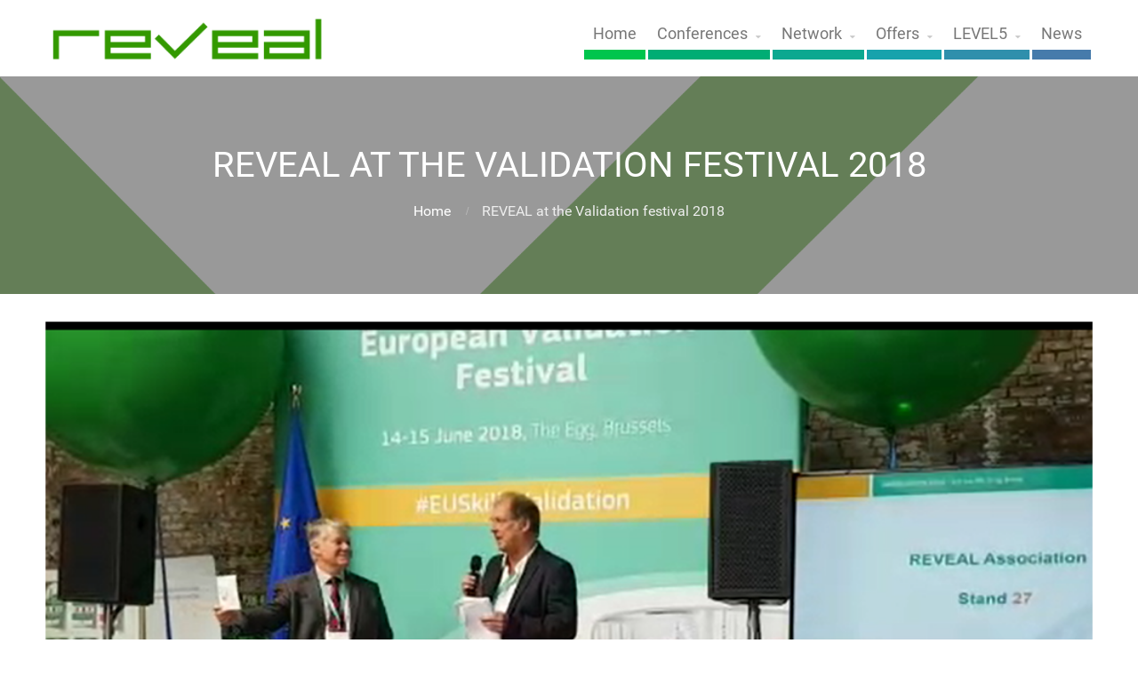

--- FILE ---
content_type: text/html; charset=UTF-8
request_url: https://reveal-eu.org/reveal-at-the-validation-festival-2018/
body_size: 10405
content:
<!DOCTYPE html>
<html lang="en-US">
<head>
	<title>REVEAL at the Validation festival 2018 &#8211; REVEAL</title>
<meta name='robots' content='max-image-preview:large' />
<link rel="alternate" type="application/rss+xml" title="REVEAL &raquo; Feed" href="https://reveal-eu.org/feed/" />
<link rel="alternate" type="application/rss+xml" title="REVEAL &raquo; Comments Feed" href="https://reveal-eu.org/comments/feed/" />
<link rel="alternate" title="oEmbed (JSON)" type="application/json+oembed" href="https://reveal-eu.org/wp-json/oembed/1.0/embed?url=https%3A%2F%2Freveal-eu.org%2Freveal-at-the-validation-festival-2018%2F" />
<link rel="alternate" title="oEmbed (XML)" type="text/xml+oembed" href="https://reveal-eu.org/wp-json/oembed/1.0/embed?url=https%3A%2F%2Freveal-eu.org%2Freveal-at-the-validation-festival-2018%2F&#038;format=xml" />
<style id='wp-img-auto-sizes-contain-inline-css' type='text/css'>
img:is([sizes=auto i],[sizes^="auto," i]){contain-intrinsic-size:3000px 1500px}
/*# sourceURL=wp-img-auto-sizes-contain-inline-css */
</style>
<link rel='stylesheet' id='hfe-widgets-style-css' href='https://reveal-eu.org/wp-content/plugins/header-footer-elementor/inc/widgets-css/frontend.css?ver=2.7.0' type='text/css' media='all' />
<style id='wp-emoji-styles-inline-css' type='text/css'>

	img.wp-smiley, img.emoji {
		display: inline !important;
		border: none !important;
		box-shadow: none !important;
		height: 1em !important;
		width: 1em !important;
		margin: 0 0.07em !important;
		vertical-align: -0.1em !important;
		background: none !important;
		padding: 0 !important;
	}
/*# sourceURL=wp-emoji-styles-inline-css */
</style>
<link rel='stylesheet' id='wp-block-library-css' href='https://reveal-eu.org/wp-includes/css/dist/block-library/style.min.css?ver=6.9' type='text/css' media='all' />
<style id='classic-theme-styles-inline-css' type='text/css'>
/*! This file is auto-generated */
.wp-block-button__link{color:#fff;background-color:#32373c;border-radius:9999px;box-shadow:none;text-decoration:none;padding:calc(.667em + 2px) calc(1.333em + 2px);font-size:1.125em}.wp-block-file__button{background:#32373c;color:#fff;text-decoration:none}
/*# sourceURL=/wp-includes/css/classic-themes.min.css */
</style>
<style id='global-styles-inline-css' type='text/css'>
:root{--wp--preset--aspect-ratio--square: 1;--wp--preset--aspect-ratio--4-3: 4/3;--wp--preset--aspect-ratio--3-4: 3/4;--wp--preset--aspect-ratio--3-2: 3/2;--wp--preset--aspect-ratio--2-3: 2/3;--wp--preset--aspect-ratio--16-9: 16/9;--wp--preset--aspect-ratio--9-16: 9/16;--wp--preset--color--black: #000000;--wp--preset--color--cyan-bluish-gray: #abb8c3;--wp--preset--color--white: #ffffff;--wp--preset--color--pale-pink: #f78da7;--wp--preset--color--vivid-red: #cf2e2e;--wp--preset--color--luminous-vivid-orange: #ff6900;--wp--preset--color--luminous-vivid-amber: #fcb900;--wp--preset--color--light-green-cyan: #7bdcb5;--wp--preset--color--vivid-green-cyan: #00d084;--wp--preset--color--pale-cyan-blue: #8ed1fc;--wp--preset--color--vivid-cyan-blue: #0693e3;--wp--preset--color--vivid-purple: #9b51e0;--wp--preset--gradient--vivid-cyan-blue-to-vivid-purple: linear-gradient(135deg,rgb(6,147,227) 0%,rgb(155,81,224) 100%);--wp--preset--gradient--light-green-cyan-to-vivid-green-cyan: linear-gradient(135deg,rgb(122,220,180) 0%,rgb(0,208,130) 100%);--wp--preset--gradient--luminous-vivid-amber-to-luminous-vivid-orange: linear-gradient(135deg,rgb(252,185,0) 0%,rgb(255,105,0) 100%);--wp--preset--gradient--luminous-vivid-orange-to-vivid-red: linear-gradient(135deg,rgb(255,105,0) 0%,rgb(207,46,46) 100%);--wp--preset--gradient--very-light-gray-to-cyan-bluish-gray: linear-gradient(135deg,rgb(238,238,238) 0%,rgb(169,184,195) 100%);--wp--preset--gradient--cool-to-warm-spectrum: linear-gradient(135deg,rgb(74,234,220) 0%,rgb(151,120,209) 20%,rgb(207,42,186) 40%,rgb(238,44,130) 60%,rgb(251,105,98) 80%,rgb(254,248,76) 100%);--wp--preset--gradient--blush-light-purple: linear-gradient(135deg,rgb(255,206,236) 0%,rgb(152,150,240) 100%);--wp--preset--gradient--blush-bordeaux: linear-gradient(135deg,rgb(254,205,165) 0%,rgb(254,45,45) 50%,rgb(107,0,62) 100%);--wp--preset--gradient--luminous-dusk: linear-gradient(135deg,rgb(255,203,112) 0%,rgb(199,81,192) 50%,rgb(65,88,208) 100%);--wp--preset--gradient--pale-ocean: linear-gradient(135deg,rgb(255,245,203) 0%,rgb(182,227,212) 50%,rgb(51,167,181) 100%);--wp--preset--gradient--electric-grass: linear-gradient(135deg,rgb(202,248,128) 0%,rgb(113,206,126) 100%);--wp--preset--gradient--midnight: linear-gradient(135deg,rgb(2,3,129) 0%,rgb(40,116,252) 100%);--wp--preset--font-size--small: 13px;--wp--preset--font-size--medium: 20px;--wp--preset--font-size--large: 36px;--wp--preset--font-size--x-large: 42px;--wp--preset--spacing--20: 0.44rem;--wp--preset--spacing--30: 0.67rem;--wp--preset--spacing--40: 1rem;--wp--preset--spacing--50: 1.5rem;--wp--preset--spacing--60: 2.25rem;--wp--preset--spacing--70: 3.38rem;--wp--preset--spacing--80: 5.06rem;--wp--preset--shadow--natural: 6px 6px 9px rgba(0, 0, 0, 0.2);--wp--preset--shadow--deep: 12px 12px 50px rgba(0, 0, 0, 0.4);--wp--preset--shadow--sharp: 6px 6px 0px rgba(0, 0, 0, 0.2);--wp--preset--shadow--outlined: 6px 6px 0px -3px rgb(255, 255, 255), 6px 6px rgb(0, 0, 0);--wp--preset--shadow--crisp: 6px 6px 0px rgb(0, 0, 0);}:where(.is-layout-flex){gap: 0.5em;}:where(.is-layout-grid){gap: 0.5em;}body .is-layout-flex{display: flex;}.is-layout-flex{flex-wrap: wrap;align-items: center;}.is-layout-flex > :is(*, div){margin: 0;}body .is-layout-grid{display: grid;}.is-layout-grid > :is(*, div){margin: 0;}:where(.wp-block-columns.is-layout-flex){gap: 2em;}:where(.wp-block-columns.is-layout-grid){gap: 2em;}:where(.wp-block-post-template.is-layout-flex){gap: 1.25em;}:where(.wp-block-post-template.is-layout-grid){gap: 1.25em;}.has-black-color{color: var(--wp--preset--color--black) !important;}.has-cyan-bluish-gray-color{color: var(--wp--preset--color--cyan-bluish-gray) !important;}.has-white-color{color: var(--wp--preset--color--white) !important;}.has-pale-pink-color{color: var(--wp--preset--color--pale-pink) !important;}.has-vivid-red-color{color: var(--wp--preset--color--vivid-red) !important;}.has-luminous-vivid-orange-color{color: var(--wp--preset--color--luminous-vivid-orange) !important;}.has-luminous-vivid-amber-color{color: var(--wp--preset--color--luminous-vivid-amber) !important;}.has-light-green-cyan-color{color: var(--wp--preset--color--light-green-cyan) !important;}.has-vivid-green-cyan-color{color: var(--wp--preset--color--vivid-green-cyan) !important;}.has-pale-cyan-blue-color{color: var(--wp--preset--color--pale-cyan-blue) !important;}.has-vivid-cyan-blue-color{color: var(--wp--preset--color--vivid-cyan-blue) !important;}.has-vivid-purple-color{color: var(--wp--preset--color--vivid-purple) !important;}.has-black-background-color{background-color: var(--wp--preset--color--black) !important;}.has-cyan-bluish-gray-background-color{background-color: var(--wp--preset--color--cyan-bluish-gray) !important;}.has-white-background-color{background-color: var(--wp--preset--color--white) !important;}.has-pale-pink-background-color{background-color: var(--wp--preset--color--pale-pink) !important;}.has-vivid-red-background-color{background-color: var(--wp--preset--color--vivid-red) !important;}.has-luminous-vivid-orange-background-color{background-color: var(--wp--preset--color--luminous-vivid-orange) !important;}.has-luminous-vivid-amber-background-color{background-color: var(--wp--preset--color--luminous-vivid-amber) !important;}.has-light-green-cyan-background-color{background-color: var(--wp--preset--color--light-green-cyan) !important;}.has-vivid-green-cyan-background-color{background-color: var(--wp--preset--color--vivid-green-cyan) !important;}.has-pale-cyan-blue-background-color{background-color: var(--wp--preset--color--pale-cyan-blue) !important;}.has-vivid-cyan-blue-background-color{background-color: var(--wp--preset--color--vivid-cyan-blue) !important;}.has-vivid-purple-background-color{background-color: var(--wp--preset--color--vivid-purple) !important;}.has-black-border-color{border-color: var(--wp--preset--color--black) !important;}.has-cyan-bluish-gray-border-color{border-color: var(--wp--preset--color--cyan-bluish-gray) !important;}.has-white-border-color{border-color: var(--wp--preset--color--white) !important;}.has-pale-pink-border-color{border-color: var(--wp--preset--color--pale-pink) !important;}.has-vivid-red-border-color{border-color: var(--wp--preset--color--vivid-red) !important;}.has-luminous-vivid-orange-border-color{border-color: var(--wp--preset--color--luminous-vivid-orange) !important;}.has-luminous-vivid-amber-border-color{border-color: var(--wp--preset--color--luminous-vivid-amber) !important;}.has-light-green-cyan-border-color{border-color: var(--wp--preset--color--light-green-cyan) !important;}.has-vivid-green-cyan-border-color{border-color: var(--wp--preset--color--vivid-green-cyan) !important;}.has-pale-cyan-blue-border-color{border-color: var(--wp--preset--color--pale-cyan-blue) !important;}.has-vivid-cyan-blue-border-color{border-color: var(--wp--preset--color--vivid-cyan-blue) !important;}.has-vivid-purple-border-color{border-color: var(--wp--preset--color--vivid-purple) !important;}.has-vivid-cyan-blue-to-vivid-purple-gradient-background{background: var(--wp--preset--gradient--vivid-cyan-blue-to-vivid-purple) !important;}.has-light-green-cyan-to-vivid-green-cyan-gradient-background{background: var(--wp--preset--gradient--light-green-cyan-to-vivid-green-cyan) !important;}.has-luminous-vivid-amber-to-luminous-vivid-orange-gradient-background{background: var(--wp--preset--gradient--luminous-vivid-amber-to-luminous-vivid-orange) !important;}.has-luminous-vivid-orange-to-vivid-red-gradient-background{background: var(--wp--preset--gradient--luminous-vivid-orange-to-vivid-red) !important;}.has-very-light-gray-to-cyan-bluish-gray-gradient-background{background: var(--wp--preset--gradient--very-light-gray-to-cyan-bluish-gray) !important;}.has-cool-to-warm-spectrum-gradient-background{background: var(--wp--preset--gradient--cool-to-warm-spectrum) !important;}.has-blush-light-purple-gradient-background{background: var(--wp--preset--gradient--blush-light-purple) !important;}.has-blush-bordeaux-gradient-background{background: var(--wp--preset--gradient--blush-bordeaux) !important;}.has-luminous-dusk-gradient-background{background: var(--wp--preset--gradient--luminous-dusk) !important;}.has-pale-ocean-gradient-background{background: var(--wp--preset--gradient--pale-ocean) !important;}.has-electric-grass-gradient-background{background: var(--wp--preset--gradient--electric-grass) !important;}.has-midnight-gradient-background{background: var(--wp--preset--gradient--midnight) !important;}.has-small-font-size{font-size: var(--wp--preset--font-size--small) !important;}.has-medium-font-size{font-size: var(--wp--preset--font-size--medium) !important;}.has-large-font-size{font-size: var(--wp--preset--font-size--large) !important;}.has-x-large-font-size{font-size: var(--wp--preset--font-size--x-large) !important;}
:where(.wp-block-post-template.is-layout-flex){gap: 1.25em;}:where(.wp-block-post-template.is-layout-grid){gap: 1.25em;}
:where(.wp-block-term-template.is-layout-flex){gap: 1.25em;}:where(.wp-block-term-template.is-layout-grid){gap: 1.25em;}
:where(.wp-block-columns.is-layout-flex){gap: 2em;}:where(.wp-block-columns.is-layout-grid){gap: 2em;}
:root :where(.wp-block-pullquote){font-size: 1.5em;line-height: 1.6;}
/*# sourceURL=global-styles-inline-css */
</style>
<link rel='stylesheet' id='comrad-css' href='https://reveal-eu.org/wp-content/plugins/comrad/public/css/comrad-public.css?ver=1.0.0' type='text/css' media='all' />
<link rel='stylesheet' id='ctwg-shortcodes-css' href='https://reveal-eu.org/wp-content/plugins/cpo-widgets/css/style.css?ver=6.9' type='text/css' media='all' />
<link rel='stylesheet' id='hfe-style-css' href='https://reveal-eu.org/wp-content/plugins/header-footer-elementor/assets/css/header-footer-elementor.css?ver=2.7.0' type='text/css' media='all' />
<link rel='stylesheet' id='elementor-icons-css' href='https://reveal-eu.org/wp-content/plugins/elementor/assets/lib/eicons/css/elementor-icons.min.css?ver=5.44.0' type='text/css' media='all' />
<link rel='stylesheet' id='elementor-frontend-css' href='https://reveal-eu.org/wp-content/plugins/elementor/assets/css/frontend.min.css?ver=3.33.4' type='text/css' media='all' />
<link rel='stylesheet' id='elementor-post-4591-css' href='https://reveal-eu.org/wp-content/uploads/elementor/css/post-4591.css?ver=1765267511' type='text/css' media='all' />
<link rel='stylesheet' id='if-menu-site-css-css' href='https://reveal-eu.org/wp-content/plugins/if-menu/assets/if-menu-site.css?ver=6.9' type='text/css' media='all' />
<link rel='stylesheet' id='parent-style-css' href='https://reveal-eu.org/wp-content/themes/allegiant/style.css?ver=6.9' type='text/css' media='all' />
<link rel='stylesheet' id='child-style-css' href='https://reveal-eu.org/wp-content/themes/allegiant_child/style.css?ver=6.9' type='text/css' media='all' />
<link rel='stylesheet' id='font-style-css' href='https://reveal-eu.org/wp-content/themes/allegiant_child/font-awesome.css?ver=6.9' type='text/css' media='all' />
<link rel='stylesheet' id='cpotheme-base-css' href='https://reveal-eu.org/wp-content/themes/allegiant/core/css/base.css?ver=6.9' type='text/css' media='all' />
<link rel='stylesheet' id='cpotheme-main-css' href='https://reveal-eu.org/wp-content/themes/allegiant_child/style.css?ver=6.9' type='text/css' media='all' />
<link rel='stylesheet' id='hfe-elementor-icons-css' href='https://reveal-eu.org/wp-content/plugins/elementor/assets/lib/eicons/css/elementor-icons.min.css?ver=5.34.0' type='text/css' media='all' />
<link rel='stylesheet' id='hfe-icons-list-css' href='https://reveal-eu.org/wp-content/plugins/elementor/assets/css/widget-icon-list.min.css?ver=3.24.3' type='text/css' media='all' />
<link rel='stylesheet' id='hfe-social-icons-css' href='https://reveal-eu.org/wp-content/plugins/elementor/assets/css/widget-social-icons.min.css?ver=3.24.0' type='text/css' media='all' />
<link rel='stylesheet' id='hfe-social-share-icons-brands-css' href='https://reveal-eu.org/wp-content/plugins/elementor/assets/lib/font-awesome/css/brands.css?ver=5.15.3' type='text/css' media='all' />
<link rel='stylesheet' id='hfe-social-share-icons-fontawesome-css' href='https://reveal-eu.org/wp-content/plugins/elementor/assets/lib/font-awesome/css/fontawesome.css?ver=5.15.3' type='text/css' media='all' />
<link rel='stylesheet' id='hfe-nav-menu-icons-css' href='https://reveal-eu.org/wp-content/plugins/elementor/assets/lib/font-awesome/css/solid.css?ver=5.15.3' type='text/css' media='all' />
<link rel='stylesheet' id='eael-general-css' href='https://reveal-eu.org/wp-content/plugins/essential-addons-for-elementor-lite/assets/front-end/css/view/general.min.css?ver=6.5.3' type='text/css' media='all' />
<script type="text/javascript" src="https://reveal-eu.org/wp-includes/js/jquery/jquery.min.js?ver=3.7.1" id="jquery-core-js"></script>
<script type="text/javascript" src="https://reveal-eu.org/wp-includes/js/jquery/jquery-migrate.min.js?ver=3.4.1" id="jquery-migrate-js"></script>
<script type="text/javascript" id="jquery-js-after">
/* <![CDATA[ */
!function($){"use strict";$(document).ready(function(){$(this).scrollTop()>100&&$(".hfe-scroll-to-top-wrap").removeClass("hfe-scroll-to-top-hide"),$(window).scroll(function(){$(this).scrollTop()<100?$(".hfe-scroll-to-top-wrap").fadeOut(300):$(".hfe-scroll-to-top-wrap").fadeIn(300)}),$(".hfe-scroll-to-top-wrap").on("click",function(){$("html, body").animate({scrollTop:0},300);return!1})})}(jQuery);
!function($){'use strict';$(document).ready(function(){var bar=$('.hfe-reading-progress-bar');if(!bar.length)return;$(window).on('scroll',function(){var s=$(window).scrollTop(),d=$(document).height()-$(window).height(),p=d? s/d*100:0;bar.css('width',p+'%')});});}(jQuery);
//# sourceURL=jquery-js-after
/* ]]> */
</script>
<script type="text/javascript" src="https://reveal-eu.org/wp-content/plugins/comrad/public/js/comrad-public.js?ver=1.0.0" id="comrad-js"></script>
<script type="text/javascript" src="https://reveal-eu.org/wp-content/themes/allegiant/core/scripts/html5-min.js?ver=6.9" id="cpotheme_html5-js"></script>
<link rel="https://api.w.org/" href="https://reveal-eu.org/wp-json/" /><link rel="alternate" title="JSON" type="application/json" href="https://reveal-eu.org/wp-json/wp/v2/posts/3908" /><link rel="EditURI" type="application/rsd+xml" title="RSD" href="https://reveal-eu.org/xmlrpc.php?rsd" />
<meta name="generator" content="WordPress 6.9" />
<link rel="canonical" href="https://reveal-eu.org/reveal-at-the-validation-festival-2018/" />
<link rel='shortlink' href='https://reveal-eu.org/?p=3908' />
<base href="/wp-content/plugins/questform/angular/"><meta name="viewport" content="width=device-width, initial-scale=1.0, maximum-scale=1.0, user-scalable=0"/>
<meta charset="UTF-8"/>
<meta name="generator" content="Elementor 3.33.4; features: additional_custom_breakpoints; settings: css_print_method-external, google_font-enabled, font_display-block">
			<style>
				.e-con.e-parent:nth-of-type(n+4):not(.e-lazyloaded):not(.e-no-lazyload),
				.e-con.e-parent:nth-of-type(n+4):not(.e-lazyloaded):not(.e-no-lazyload) * {
					background-image: none !important;
				}
				@media screen and (max-height: 1024px) {
					.e-con.e-parent:nth-of-type(n+3):not(.e-lazyloaded):not(.e-no-lazyload),
					.e-con.e-parent:nth-of-type(n+3):not(.e-lazyloaded):not(.e-no-lazyload) * {
						background-image: none !important;
					}
				}
				@media screen and (max-height: 640px) {
					.e-con.e-parent:nth-of-type(n+2):not(.e-lazyloaded):not(.e-no-lazyload),
					.e-con.e-parent:nth-of-type(n+2):not(.e-lazyloaded):not(.e-no-lazyload) * {
						background-image: none !important;
					}
				}
			</style>
			<style type="text/css" id="custom-background-css">
body.custom-background { background-image: url("https://reveal-eu.org/wp-content/uploads/2017/11/background_big_check.png"); background-position: center top; background-size: cover; background-repeat: no-repeat; background-attachment: fixed; }
</style>
	<link rel="icon" href="https://reveal-eu.org/wp-content/uploads/2020/11/reveal_ppt3.jpg" sizes="32x32" />
<link rel="icon" href="https://reveal-eu.org/wp-content/uploads/2020/11/reveal_ppt3.jpg" sizes="192x192" />
<link rel="apple-touch-icon" href="https://reveal-eu.org/wp-content/uploads/2020/11/reveal_ppt3.jpg" />
<meta name="msapplication-TileImage" content="https://reveal-eu.org/wp-content/uploads/2020/11/reveal_ppt3.jpg" />
		<style type="text/css" id="wp-custom-css">
			.badges_slider .nivo-directionNav a {
	background-color: rgba(0,0,0,0.5) !important;
border-radius: 500px;
}

.applicationfooter applicationfooter--wrapper .applicationfooter-flex-item {
		flex: 1;
   	min-width: 300px;
	
}		</style>
		</head>

<body class="wp-singular post-template-default single single-post postid-3908 single-format-standard custom-background wp-theme-allegiant wp-child-theme-allegiant_child ehf-template-allegiant ehf-stylesheet-allegiant_child metaslider-plugin  sidebar-none elementor-default elementor-kit-4591">
		<div class="outer" id="top">
				<div class="wrapper">
			<div id="topbar" class="topbar">
				<div class="container">
										<div class="clear"></div>
				</div>
			</div>
			<header id="header" class="header">
				<div class="container">
					<div id="logo" class="logo"><a class="site-logo" href="https://reveal-eu.org"><img src="https://reveal-eu.org/wp-content/uploads/2017/11/reveal_logo_01.png" alt="REVEAL" style="width:320px;"/></a><span class="title site-title hidden"><a href="https://reveal-eu.org">REVEAL</a></span></div><button id="menu-mobile-open" class=" menu-mobile-open menu-mobile-toggle"></button><ul id="menu-main" class="menu-main"><li id="menu-item-3489" class="menu-item menu-item-type-custom menu-item-object-custom menu-item-home menu-item-3489"><a href="http://reveal-eu.org/">Home</a></li>
<li id="menu-item-5450" class="menu-item menu-item-type-custom menu-item-object-custom menu-item-has-children menu-item-5450"><a href="#">Conferences</a>
<ul class="sub-menu">
	<li id="menu-item-6283" class="menu-item menu-item-type-post_type menu-item-object-page menu-item-6283"><a href="https://reveal-eu.org/reveal15-conference/">reveal15 – conference</a></li>
	<li id="menu-item-5704" class="menu-item menu-item-type-post_type menu-item-object-page menu-item-5704"><a href="https://reveal-eu.org/12th-reveal-conference/">12th REVEAL Conference</a></li>
	<li id="menu-item-5457" class="menu-item menu-item-type-post_type menu-item-object-page menu-item-has-children menu-item-5457"><a href="https://reveal-eu.org/11-th-reveal-conference/">11th REVEAL Conference</a>
	<ul class="sub-menu">
		<li id="menu-item-5504" class="menu-item menu-item-type-post_type menu-item-object-page menu-item-5504"><a href="https://reveal-eu.org/sustainability-as-key-to-innovation/">Sustainability as Key to Innovation</a></li>
		<li id="menu-item-5490" class="menu-item menu-item-type-post_type menu-item-object-page menu-item-5490"><a href="https://reveal-eu.org/programme-reveal-11/">Programme</a></li>
		<li id="menu-item-5533" class="menu-item menu-item-type-custom menu-item-object-custom menu-item-5533"><a href="https://survey.bupnet.de/index.php/544814?newtest=Y&#038;lang=en">Conference Registration</a></li>
	</ul>
</li>
	<li id="menu-item-4567" class="menu-item menu-item-type-post_type menu-item-object-page menu-item-has-children menu-item-4567"><a href="https://reveal-eu.org/conference-invitation/">10th REVEAL Conference</a>
	<ul class="sub-menu">
		<li id="menu-item-4755" class="menu-item menu-item-type-post_type menu-item-object-page menu-item-4755"><a href="https://reveal-eu.org/the-2020-challenge/">The 2020 Challenge</a></li>
		<li id="menu-item-4688" class="menu-item menu-item-type-post_type menu-item-object-page menu-item-4688"><a href="https://reveal-eu.org/conference-registration/">Registration</a></li>
		<li id="menu-item-4694" class="menu-item menu-item-type-post_type menu-item-object-page menu-item-4694"><a href="https://reveal-eu.org/programme/">Programme</a></li>
		<li id="menu-item-4687" class="menu-item menu-item-type-post_type menu-item-object-page menu-item-4687"><a href="https://reveal-eu.org/award/">Award</a></li>
		<li id="menu-item-4660" class="menu-item menu-item-type-post_type menu-item-object-page menu-item-4660"><a href="https://reveal-eu.org/conference-invitation/exhibition/">Exhibition</a></li>
		<li id="menu-item-5287" class="menu-item menu-item-type-post_type menu-item-object-page menu-item-5287"><a href="https://reveal-eu.org/conference-10-11-12/">Conference Documentation</a></li>
	</ul>
</li>
</ul>
</li>
<li id="menu-item-3658" class="menu-item menu-item-type-post_type menu-item-object-page menu-item-has-children menu-item-3658"><a href="https://reveal-eu.org/network/">Network</a>
<ul class="sub-menu">
	<li id="menu-item-3730" class="menu-item menu-item-type-post_type menu-item-object-page menu-item-3730"><a href="https://reveal-eu.org/network/mission/">Mission</a></li>
	<li id="menu-item-3642" class="menu-item menu-item-type-post_type menu-item-object-page menu-item-has-children menu-item-3642"><a href="https://reveal-eu.org/project/">Project</a>
	<ul class="sub-menu">
		<li id="menu-item-4333" class="menu-item menu-item-type-post_type menu-item-object-page menu-item-4333"><a href="https://reveal-eu.org/project/results/">Results</a></li>
		<li id="menu-item-3786" class="menu-item menu-item-type-post_type menu-item-object-page menu-item-3786"><a href="https://reveal-eu.org/objectives/">Objectives</a></li>
		<li id="menu-item-3684" class="menu-item menu-item-type-post_type menu-item-object-page menu-item-3684"><a href="https://reveal-eu.org/project/activities/">Activities</a></li>
		<li id="menu-item-3687" class="menu-item menu-item-type-post_type menu-item-object-page menu-item-has-children menu-item-3687"><a href="https://reveal-eu.org/background/">Background</a>
		<ul class="sub-menu">
			<li id="menu-item-3797" class="menu-item menu-item-type-post_type menu-item-object-page menu-item-3797"><a href="https://reveal-eu.org/background/forerunner-projects/">Forerunner Projects</a></li>
			<li id="menu-item-3787" class="menu-item menu-item-type-post_type menu-item-object-page menu-item-3787"><a href="https://reveal-eu.org/background/adult-education-and-professionalisation/">Adult Education and Professionalisation</a></li>
			<li id="menu-item-3788" class="menu-item menu-item-type-post_type menu-item-object-page menu-item-3788"><a href="https://reveal-eu.org/ka1-courses-in-europe/">KA1 courses in Europe</a></li>
		</ul>
</li>
		<li id="menu-item-3685" class="menu-item menu-item-type-post_type menu-item-object-page menu-item-3685"><a href="https://reveal-eu.org/partners/">Partners</a></li>
	</ul>
</li>
</ul>
</li>
<li id="menu-item-3492" class="menu-item menu-item-type-post_type menu-item-object-page menu-item-has-children menu-item-3492"><a href="https://reveal-eu.org/offers/">Offers</a>
<ul class="sub-menu">
	<li id="menu-item-3496" class="menu-item menu-item-type-post_type menu-item-object-page menu-item-has-children menu-item-3496"><a href="https://reveal-eu.org/offers/services/">Services</a>
	<ul class="sub-menu">
		<li id="menu-item-3498" class="menu-item menu-item-type-post_type menu-item-object-page menu-item-3498"><a href="https://reveal-eu.org/offers/services/level-5/">LEVEL5</a></li>
		<li id="menu-item-3754" class="menu-item menu-item-type-post_type menu-item-object-page menu-item-3754"><a href="https://reveal-eu.org/offers/services/my-vita/">my-VITA</a></li>
		<li id="menu-item-3497" class="menu-item menu-item-type-post_type menu-item-object-page menu-item-3497"><a href="https://reveal-eu.org/offers/services/competence-oriented-learning/">PROVIDE</a></li>
	</ul>
</li>
	<li id="menu-item-3493" class="menu-item menu-item-type-post_type menu-item-object-page menu-item-has-children menu-item-3493"><a href="https://reveal-eu.org/offers/development/">Development</a>
	<ul class="sub-menu">
		<li id="menu-item-3771" class="menu-item menu-item-type-post_type menu-item-object-page menu-item-3771"><a href="https://reveal-eu.org/offers/development/projects/">Projects</a></li>
		<li id="menu-item-3957" class="menu-item menu-item-type-post_type menu-item-object-page menu-item-3957"><a href="https://reveal-eu.org/badges-mobile-app/">BADGES Mobile App</a></li>
	</ul>
</li>
	<li id="menu-item-3495" class="menu-item menu-item-type-post_type menu-item-object-page menu-item-has-children menu-item-3495"><a href="https://reveal-eu.org/offers/research/">Research</a>
	<ul class="sub-menu">
		<li id="menu-item-3774" class="menu-item menu-item-type-post_type menu-item-object-page menu-item-3774"><a href="https://reveal-eu.org/offers/research/collaborating-he-research-institutes/">Collaborating HE &#038; Research Institutes</a></li>
	</ul>
</li>
	<li id="menu-item-3494" class="menu-item menu-item-type-post_type menu-item-object-page menu-item-3494"><a href="https://reveal-eu.org/offers/infrastructure/">Infrastructure</a></li>
</ul>
</li>
<li id="menu-item-3643" class="menu-item menu-item-type-post_type menu-item-object-page menu-item-has-children menu-item-3643"><a href="https://reveal-eu.org/level-5/">LEVEL5</a>
<ul class="sub-menu">
	<li id="menu-item-3654" class="menu-item menu-item-type-post_type menu-item-object-page menu-item-3654"><a href="https://reveal-eu.org/level-5/validation/">Validation</a></li>
	<li id="menu-item-3708" class="menu-item menu-item-type-post_type menu-item-object-page menu-item-3708"><a href="https://reveal-eu.org/level-5/teaching-and-learning/">Teaching and Learning</a></li>
</ul>
</li>
<li id="menu-item-6134" class="menu-item menu-item-type-post_type menu-item-object-page menu-item-6134"><a href="https://reveal-eu.org/news-2/">News</a></li>
</ul>					<div class='clear'></div>
				</div>
			</header>
			<button id="menu-mobile-close" class="menu-mobile-close menu-mobile-toggle"></button><ul id="menu-mobile" class="menu-mobile"><li id="menu-item-3489" class="menu-item menu-item-type-custom menu-item-object-custom menu-item-home"><a href="http://reveal-eu.org/"><span class="menu-link"><span class="menu-title">Home</span></span></a></li>
<li id="menu-item-5450" class="menu-item menu-item-type-custom menu-item-object-custom menu-item-has-children has_children has-children"><a><span class="menu-link"><span class="menu-title">Conferences</span></span></a>
<ul class="sub-menu">
	<li id="menu-item-6283" class="menu-item menu-item-type-post_type menu-item-object-page"><a href="https://reveal-eu.org/reveal15-conference/"><span class="menu-link"><span class="menu-title">reveal15 – conference</span></span></a></li>
	<li id="menu-item-5704" class="menu-item menu-item-type-post_type menu-item-object-page"><a href="https://reveal-eu.org/12th-reveal-conference/"><span class="menu-link"><span class="menu-title">12th REVEAL Conference</span></span></a></li>
	<li id="menu-item-5457" class="menu-item menu-item-type-post_type menu-item-object-page menu-item-has-children has_children has-children"><a href="https://reveal-eu.org/11-th-reveal-conference/"><span class="menu-link"><span class="menu-title">11th REVEAL Conference</span></span></a>
	<ul class="sub-menu">
		<li id="menu-item-5504" class="menu-item menu-item-type-post_type menu-item-object-page"><a href="https://reveal-eu.org/sustainability-as-key-to-innovation/"><span class="menu-link"><span class="menu-title">Sustainability as Key to Innovation</span></span></a></li>
		<li id="menu-item-5490" class="menu-item menu-item-type-post_type menu-item-object-page"><a href="https://reveal-eu.org/programme-reveal-11/"><span class="menu-link"><span class="menu-title">Programme</span></span></a></li>
		<li id="menu-item-5533" class="menu-item menu-item-type-custom menu-item-object-custom"><a href="https://survey.bupnet.de/index.php/544814?newtest=Y&amp;lang=en"><span class="menu-link"><span class="menu-title">Conference Registration</span></span></a></li>
	</ul>
</li>
	<li id="menu-item-4567" class="menu-item menu-item-type-post_type menu-item-object-page menu-item-has-children has_children has-children"><a href="https://reveal-eu.org/conference-invitation/"><span class="menu-link"><span class="menu-title">10th REVEAL Conference</span></span></a>
	<ul class="sub-menu">
		<li id="menu-item-4755" class="menu-item menu-item-type-post_type menu-item-object-page"><a href="https://reveal-eu.org/the-2020-challenge/"><span class="menu-link"><span class="menu-title">The 2020 Challenge</span></span></a></li>
		<li id="menu-item-4688" class="menu-item menu-item-type-post_type menu-item-object-page"><a href="https://reveal-eu.org/conference-registration/"><span class="menu-link"><span class="menu-title">Registration</span></span></a></li>
		<li id="menu-item-4694" class="menu-item menu-item-type-post_type menu-item-object-page"><a href="https://reveal-eu.org/programme/"><span class="menu-link"><span class="menu-title">Programme</span></span></a></li>
		<li id="menu-item-4687" class="menu-item menu-item-type-post_type menu-item-object-page"><a href="https://reveal-eu.org/award/"><span class="menu-link"><span class="menu-title">Award</span></span></a></li>
		<li id="menu-item-4660" class="menu-item menu-item-type-post_type menu-item-object-page"><a href="https://reveal-eu.org/conference-invitation/exhibition/"><span class="menu-link"><span class="menu-title">Exhibition</span></span></a></li>
		<li id="menu-item-5287" class="menu-item menu-item-type-post_type menu-item-object-page"><a href="https://reveal-eu.org/conference-10-11-12/"><span class="menu-link"><span class="menu-title">Conference Documentation</span></span></a></li>
	</ul>
</li>
</ul>
</li>
<li id="menu-item-3658" class="menu-item menu-item-type-post_type menu-item-object-page menu-item-has-children has_children has-children"><a href="https://reveal-eu.org/network/"><span class="menu-link"><span class="menu-title">Network</span></span></a>
<ul class="sub-menu">
	<li id="menu-item-3730" class="menu-item menu-item-type-post_type menu-item-object-page"><a href="https://reveal-eu.org/network/mission/"><span class="menu-link"><span class="menu-title">Mission</span></span></a></li>
	<li id="menu-item-3642" class="menu-item menu-item-type-post_type menu-item-object-page menu-item-has-children has_children has-children"><a href="https://reveal-eu.org/project/"><span class="menu-link"><span class="menu-title">Project</span></span></a>
	<ul class="sub-menu">
		<li id="menu-item-4333" class="menu-item menu-item-type-post_type menu-item-object-page"><a href="https://reveal-eu.org/project/results/"><span class="menu-link"><span class="menu-title">Results</span></span></a></li>
		<li id="menu-item-3786" class="menu-item menu-item-type-post_type menu-item-object-page"><a href="https://reveal-eu.org/objectives/"><span class="menu-link"><span class="menu-title">Objectives</span></span></a></li>
		<li id="menu-item-3684" class="menu-item menu-item-type-post_type menu-item-object-page"><a href="https://reveal-eu.org/project/activities/"><span class="menu-link"><span class="menu-title">Activities</span></span></a></li>
		<li id="menu-item-3687" class="menu-item menu-item-type-post_type menu-item-object-page menu-item-has-children has_children has-children"><a href="https://reveal-eu.org/background/"><span class="menu-link"><span class="menu-title">Background</span></span></a>
		<ul class="sub-menu">
			<li id="menu-item-3797" class="menu-item menu-item-type-post_type menu-item-object-page"><a href="https://reveal-eu.org/background/forerunner-projects/"><span class="menu-link"><span class="menu-title">Forerunner Projects</span></span></a></li>
			<li id="menu-item-3787" class="menu-item menu-item-type-post_type menu-item-object-page"><a href="https://reveal-eu.org/background/adult-education-and-professionalisation/"><span class="menu-link"><span class="menu-title">Adult Education and Professionalisation</span></span></a></li>
			<li id="menu-item-3788" class="menu-item menu-item-type-post_type menu-item-object-page"><a href="https://reveal-eu.org/ka1-courses-in-europe/"><span class="menu-link"><span class="menu-title">KA1 courses in Europe</span></span></a></li>
		</ul>
</li>
		<li id="menu-item-3685" class="menu-item menu-item-type-post_type menu-item-object-page"><a href="https://reveal-eu.org/partners/"><span class="menu-link"><span class="menu-title">Partners</span></span></a></li>
	</ul>
</li>
</ul>
</li>
<li id="menu-item-3492" class="menu-item menu-item-type-post_type menu-item-object-page menu-item-has-children has_children has-children"><a href="https://reveal-eu.org/offers/"><span class="menu-link"><span class="menu-title">Offers</span></span></a>
<ul class="sub-menu">
	<li id="menu-item-3496" class="menu-item menu-item-type-post_type menu-item-object-page menu-item-has-children has_children has-children"><a href="https://reveal-eu.org/offers/services/"><span class="menu-link"><span class="menu-title">Services</span></span></a>
	<ul class="sub-menu">
		<li id="menu-item-3498" class="menu-item menu-item-type-post_type menu-item-object-page"><a href="https://reveal-eu.org/offers/services/level-5/"><span class="menu-link"><span class="menu-title">LEVEL5</span></span></a></li>
		<li id="menu-item-3754" class="menu-item menu-item-type-post_type menu-item-object-page"><a href="https://reveal-eu.org/offers/services/my-vita/"><span class="menu-link"><span class="menu-title">my-VITA</span></span></a></li>
		<li id="menu-item-3497" class="menu-item menu-item-type-post_type menu-item-object-page"><a href="https://reveal-eu.org/offers/services/competence-oriented-learning/"><span class="menu-link"><span class="menu-title">PROVIDE</span></span></a></li>
	</ul>
</li>
	<li id="menu-item-3493" class="menu-item menu-item-type-post_type menu-item-object-page menu-item-has-children has_children has-children"><a href="https://reveal-eu.org/offers/development/"><span class="menu-link"><span class="menu-title">Development</span></span></a>
	<ul class="sub-menu">
		<li id="menu-item-3771" class="menu-item menu-item-type-post_type menu-item-object-page"><a href="https://reveal-eu.org/offers/development/projects/"><span class="menu-link"><span class="menu-title">Projects</span></span></a></li>
		<li id="menu-item-3957" class="menu-item menu-item-type-post_type menu-item-object-page"><a href="https://reveal-eu.org/badges-mobile-app/"><span class="menu-link"><span class="menu-title">BADGES Mobile App</span></span></a></li>
	</ul>
</li>
	<li id="menu-item-3495" class="menu-item menu-item-type-post_type menu-item-object-page menu-item-has-children has_children has-children"><a href="https://reveal-eu.org/offers/research/"><span class="menu-link"><span class="menu-title">Research</span></span></a>
	<ul class="sub-menu">
		<li id="menu-item-3774" class="menu-item menu-item-type-post_type menu-item-object-page"><a href="https://reveal-eu.org/offers/research/collaborating-he-research-institutes/"><span class="menu-link"><span class="menu-title">Collaborating HE &#038; Research Institutes</span></span></a></li>
	</ul>
</li>
	<li id="menu-item-3494" class="menu-item menu-item-type-post_type menu-item-object-page"><a href="https://reveal-eu.org/offers/infrastructure/"><span class="menu-link"><span class="menu-title">Infrastructure</span></span></a></li>
</ul>
</li>
<li id="menu-item-3643" class="menu-item menu-item-type-post_type menu-item-object-page menu-item-has-children has_children has-children"><a href="https://reveal-eu.org/level-5/"><span class="menu-link"><span class="menu-title">LEVEL5</span></span></a>
<ul class="sub-menu">
	<li id="menu-item-3654" class="menu-item menu-item-type-post_type menu-item-object-page"><a href="https://reveal-eu.org/level-5/validation/"><span class="menu-link"><span class="menu-title">Validation</span></span></a></li>
	<li id="menu-item-3708" class="menu-item menu-item-type-post_type menu-item-object-page"><a href="https://reveal-eu.org/level-5/teaching-and-learning/"><span class="menu-link"><span class="menu-title">Teaching and Learning</span></span></a></li>
</ul>
</li>
<li id="menu-item-6134" class="menu-item menu-item-type-post_type menu-item-object-page"><a href="https://reveal-eu.org/news-2/"><span class="menu-link"><span class="menu-title">News</span></span></a></li>
</ul>			<div class="clear"></div>



<section id="pagetitle" class="pagetitle dark" >
	<div class="container">
		<h1 class="pagetitle-title heading">REVEAL at the Validation festival 2018</h1><div id="breadcrumb" class="breadcrumb"><a class="breadcrumb-link" href="https://reveal-eu.org">Home</a><span class='breadcrumb-separator'></span><span class='breadcrumb-title'>REVEAL at the Validation festival 2018</span>
</div>	</div>
</section>


<div id="main" class="main">
	<div class="container">
		<section id="content" class="content">
													<article class="post-3908 post type-post status-publish format-standard has-post-thumbnail hentry category-conferences category-rebus category-rest category-reveal-project tag-67 tag-brussels tag-validation tag-validation-festival post-has-thumbnail" id="post-3908"> 
	<div class="post-image">
		<img fetchpriority="high" width="995" height="587" src="https://reveal-eu.org/wp-content/uploads/2018/06/stage_Tim.png" class="attachment-post-thumbnail size-post-thumbnail wp-post-image" alt="" decoding="async" srcset="https://reveal-eu.org/wp-content/uploads/2018/06/stage_Tim.png 995w, https://reveal-eu.org/wp-content/uploads/2018/06/stage_Tim-300x177.png 300w, https://reveal-eu.org/wp-content/uploads/2018/06/stage_Tim-768x453.png 768w" sizes="(max-width: 995px) 100vw, 995px" />		
	</div>	
	<div class="post-body">
				<div class="post-byline">
			<div class="post-date">June 18, 2018</div>			<div class="post-author"><a href="https://reveal-eu.org/author/tscholze/" title="View all posts by Tim Scholze">Tim Scholze</a></div>			<div class="post-category"><a href="https://reveal-eu.org/category/conferences/" rel="category tag">conferences</a>, <a href="https://reveal-eu.org/category/projects/rebus/" rel="category tag">REBUS</a>, <a href="https://reveal-eu.org/category/projects/rest/" rel="category tag">REST</a>, <a href="https://reveal-eu.org/category/projects/reveal-project/" rel="category tag">REVEAL Project</a></div>					</div>
		<div class="post-content">
			<p>REVEAL had a stand at the first validation festival carried out in Brussels with more than 300 participants. We presented our network, the LEVEL5 approach and the running projects.</p>
<p>There is a small <a href="https://youtu.be/la8a4AtweX0">video</a> on Tim&#8217;s 2 min pitch about REVEAL; please have a look.</p>
<p>There was a lot of interest especially in our projects and initiatives on entrepreneurship (REBUS),  our integration projects that include LEVEL5 like COME IN, REST and VIC and on cultural heritage and validation (BADGES) .</p>
<p>We had vintensive discussions related to the EntreCOMP project of the European Commission which has strong links to REBUS approach.</p>
<p>New project ideas were outlined in the field of integration (NL), VET (e.g. on CPD for circus artists), Waldorf schools and in regional cooperation (South France).</p>
<p>Though the festival was impressive (from location and number of participants) there was a focus either on VET projects who do validation in the formal way or a high representation of umbrella organisations who rather came with policy statements and rather general approaches, initiated top-down.</p>
<p>Eventually the festival revealed that not many projects and initiatives do yet build their validation on a sound taxonomy and that there is a need for a more profound approach to validation in informal learning settings.</p>
<p>On the second day it became very clear in one input that the employers&#8217; perspective has to be considered and that we need more projects on the practical and local level in order to bring validation to the practical level.</p>
<p>&nbsp;</p>
<p>&nbsp;</p>
		</div>
		<div class="post-comments"><a href="https://reveal-eu.org/reveal-at-the-validation-festival-2018/#comments">0</a></div>		<div class="post-tags"><a href="https://reveal-eu.org/tag/2018/" rel="tag">2018</a><a href="https://reveal-eu.org/tag/brussels/" rel="tag">brussels</a><a href="https://reveal-eu.org/tag/validation/" rel="tag">validation</a><a href="https://reveal-eu.org/tag/validation-festival/" rel="tag">validation festival</a></div>				<div class="clear"></div>
	</div>
</article>
			<div class="cpo-navigation">
				<div class="cpo-previous-link">
					<a href="https://reveal-eu.org/badges-transnational-meeting/" rel="prev">&laquo; BADGES &#8211; Transnational meeting</a> 
				</div>
				<div class="cpo-next-link">
					<a href="https://reveal-eu.org/get-the-rest-label/" rel="next">Get the REST label! &raquo;</a>				</div>
			</div>
			<div id="author-info" class="author-info"><div class="author-content"><div class="author-image"></div><div class="author-body"><h4 class="author-name"><a href="https://reveal-eu.org/author/tscholze/">Tim Scholze</a></h4><div class="author-description">Founding member of REVEAL, senior developer of the LEVEL5 approach, EU project developer and manager, scientific officer at University Duisburg-Essen.</div><div class="author-social"><a target="_blank" rel="nofollow" class="author-web" href="http://www.reveal-eu.org">Website</a></div></div></div></div>			<div id="comments" class="comments">
	
	
</div>


								</section>
				<div class="clear"></div>
	</div>
</div>


			<section id="subfooter" class="subfooter secondary-color-bg dark">
	<div class="container">
		<div class="clear"></div>	</div>
</section>

						<footer id="footer" class="footer secondary-color-bg dark">
				<div class="container">
					<div id="footermenu" class="footermenu"><div class="menu-footer-container"><ul id="menu-footer" class="menu-footer"><li id="menu-item-3536" class="menu-item menu-item-type-post_type menu-item-object-page"><a href="https://reveal-eu.org/privacy-policy/"><span class="menu-link"><span class="menu-title">Privacy Policy</span></span></a></li>
<li id="menu-item-3537" class="menu-item menu-item-type-post_type menu-item-object-page"><a href="https://reveal-eu.org/imprint/"><span class="menu-link"><span class="menu-title">Imprint</span></span></a></li>
</ul></div></div><div class="footer-content">&copy; REVEAL 2026. <a href="//www.cpothemes.com/theme/allegiant">Allegiant</a> theme by CPOThemes.</div>				</div>
			</footer>
			
			<div class="clear"></div>
		</div><!-- wrapper -->
			</div><!-- outer -->
	<script type="speculationrules">
{"prefetch":[{"source":"document","where":{"and":[{"href_matches":"/*"},{"not":{"href_matches":["/wp-*.php","/wp-admin/*","/wp-content/uploads/*","/wp-content/*","/wp-content/plugins/*","/wp-content/themes/allegiant_child/*","/wp-content/themes/allegiant/*","/*\\?(.+)"]}},{"not":{"selector_matches":"a[rel~=\"nofollow\"]"}},{"not":{"selector_matches":".no-prefetch, .no-prefetch a"}}]},"eagerness":"conservative"}]}
</script>
			<script>
				const lazyloadRunObserver = () => {
					const lazyloadBackgrounds = document.querySelectorAll( `.e-con.e-parent:not(.e-lazyloaded)` );
					const lazyloadBackgroundObserver = new IntersectionObserver( ( entries ) => {
						entries.forEach( ( entry ) => {
							if ( entry.isIntersecting ) {
								let lazyloadBackground = entry.target;
								if( lazyloadBackground ) {
									lazyloadBackground.classList.add( 'e-lazyloaded' );
								}
								lazyloadBackgroundObserver.unobserve( entry.target );
							}
						});
					}, { rootMargin: '200px 0px 200px 0px' } );
					lazyloadBackgrounds.forEach( ( lazyloadBackground ) => {
						lazyloadBackgroundObserver.observe( lazyloadBackground );
					} );
				};
				const events = [
					'DOMContentLoaded',
					'elementor/lazyload/observe',
				];
				events.forEach( ( event ) => {
					document.addEventListener( event, lazyloadRunObserver );
				} );
			</script>
			<script type="text/javascript" src="https://reveal-eu.org/wp-content/themes/allegiant/core/scripts/core.js?ver=6.9" id="cpotheme_core-js"></script>
<script type="text/javascript" src="https://reveal-eu.org/wp-content/themes/allegiant/core/scripts/jquery.CPOscroll.js?ver=6.9" id="cpotheme_scroll-js"></script>
<script type="text/javascript" id="eael-general-js-extra">
/* <![CDATA[ */
var localize = {"ajaxurl":"https://reveal-eu.org/wp-admin/admin-ajax.php","nonce":"4dd9131e41","i18n":{"added":"Added ","compare":"Compare","loading":"Loading..."},"eael_translate_text":{"required_text":"is a required field","invalid_text":"Invalid","billing_text":"Billing","shipping_text":"Shipping","fg_mfp_counter_text":"of"},"page_permalink":"https://reveal-eu.org/reveal-at-the-validation-festival-2018/","cart_redirectition":"","cart_page_url":"","el_breakpoints":{"mobile":{"label":"Mobile Portrait","value":767,"default_value":767,"direction":"max","is_enabled":true},"mobile_extra":{"label":"Mobile Landscape","value":880,"default_value":880,"direction":"max","is_enabled":false},"tablet":{"label":"Tablet Portrait","value":1024,"default_value":1024,"direction":"max","is_enabled":true},"tablet_extra":{"label":"Tablet Landscape","value":1200,"default_value":1200,"direction":"max","is_enabled":false},"laptop":{"label":"Laptop","value":1366,"default_value":1366,"direction":"max","is_enabled":false},"widescreen":{"label":"Widescreen","value":2400,"default_value":2400,"direction":"min","is_enabled":false}}};
//# sourceURL=eael-general-js-extra
/* ]]> */
</script>
<script type="text/javascript" src="https://reveal-eu.org/wp-content/plugins/essential-addons-for-elementor-lite/assets/front-end/js/view/general.min.js?ver=6.5.3" id="eael-general-js"></script>
<script id="wp-emoji-settings" type="application/json">
{"baseUrl":"https://s.w.org/images/core/emoji/17.0.2/72x72/","ext":".png","svgUrl":"https://s.w.org/images/core/emoji/17.0.2/svg/","svgExt":".svg","source":{"concatemoji":"https://reveal-eu.org/wp-includes/js/wp-emoji-release.min.js?ver=6.9"}}
</script>
<script type="module">
/* <![CDATA[ */
/*! This file is auto-generated */
const a=JSON.parse(document.getElementById("wp-emoji-settings").textContent),o=(window._wpemojiSettings=a,"wpEmojiSettingsSupports"),s=["flag","emoji"];function i(e){try{var t={supportTests:e,timestamp:(new Date).valueOf()};sessionStorage.setItem(o,JSON.stringify(t))}catch(e){}}function c(e,t,n){e.clearRect(0,0,e.canvas.width,e.canvas.height),e.fillText(t,0,0);t=new Uint32Array(e.getImageData(0,0,e.canvas.width,e.canvas.height).data);e.clearRect(0,0,e.canvas.width,e.canvas.height),e.fillText(n,0,0);const a=new Uint32Array(e.getImageData(0,0,e.canvas.width,e.canvas.height).data);return t.every((e,t)=>e===a[t])}function p(e,t){e.clearRect(0,0,e.canvas.width,e.canvas.height),e.fillText(t,0,0);var n=e.getImageData(16,16,1,1);for(let e=0;e<n.data.length;e++)if(0!==n.data[e])return!1;return!0}function u(e,t,n,a){switch(t){case"flag":return n(e,"\ud83c\udff3\ufe0f\u200d\u26a7\ufe0f","\ud83c\udff3\ufe0f\u200b\u26a7\ufe0f")?!1:!n(e,"\ud83c\udde8\ud83c\uddf6","\ud83c\udde8\u200b\ud83c\uddf6")&&!n(e,"\ud83c\udff4\udb40\udc67\udb40\udc62\udb40\udc65\udb40\udc6e\udb40\udc67\udb40\udc7f","\ud83c\udff4\u200b\udb40\udc67\u200b\udb40\udc62\u200b\udb40\udc65\u200b\udb40\udc6e\u200b\udb40\udc67\u200b\udb40\udc7f");case"emoji":return!a(e,"\ud83e\u1fac8")}return!1}function f(e,t,n,a){let r;const o=(r="undefined"!=typeof WorkerGlobalScope&&self instanceof WorkerGlobalScope?new OffscreenCanvas(300,150):document.createElement("canvas")).getContext("2d",{willReadFrequently:!0}),s=(o.textBaseline="top",o.font="600 32px Arial",{});return e.forEach(e=>{s[e]=t(o,e,n,a)}),s}function r(e){var t=document.createElement("script");t.src=e,t.defer=!0,document.head.appendChild(t)}a.supports={everything:!0,everythingExceptFlag:!0},new Promise(t=>{let n=function(){try{var e=JSON.parse(sessionStorage.getItem(o));if("object"==typeof e&&"number"==typeof e.timestamp&&(new Date).valueOf()<e.timestamp+604800&&"object"==typeof e.supportTests)return e.supportTests}catch(e){}return null}();if(!n){if("undefined"!=typeof Worker&&"undefined"!=typeof OffscreenCanvas&&"undefined"!=typeof URL&&URL.createObjectURL&&"undefined"!=typeof Blob)try{var e="postMessage("+f.toString()+"("+[JSON.stringify(s),u.toString(),c.toString(),p.toString()].join(",")+"));",a=new Blob([e],{type:"text/javascript"});const r=new Worker(URL.createObjectURL(a),{name:"wpTestEmojiSupports"});return void(r.onmessage=e=>{i(n=e.data),r.terminate(),t(n)})}catch(e){}i(n=f(s,u,c,p))}t(n)}).then(e=>{for(const n in e)a.supports[n]=e[n],a.supports.everything=a.supports.everything&&a.supports[n],"flag"!==n&&(a.supports.everythingExceptFlag=a.supports.everythingExceptFlag&&a.supports[n]);var t;a.supports.everythingExceptFlag=a.supports.everythingExceptFlag&&!a.supports.flag,a.supports.everything||((t=a.source||{}).concatemoji?r(t.concatemoji):t.wpemoji&&t.twemoji&&(r(t.twemoji),r(t.wpemoji)))});
//# sourceURL=https://reveal-eu.org/wp-includes/js/wp-emoji-loader.min.js
/* ]]> */
</script>
</body>
</html>


--- FILE ---
content_type: text/css
request_url: https://reveal-eu.org/wp-content/themes/allegiant_child/style.css?ver=6.9
body_size: 2144
content:
/*
To change this license header, choose License Headers in Project Properties.
To change this template file, choose Tools | Templates
and open the template in the editor.
*/
/* 
    Created on : Sep 15, 2017, 11:22:01 AM
    Author     : q21
*/
/*
 * Theme colours should be defined here, and (ideally) used only in the global variables files (bootstrap-variables, custom-variables)
 */
/* 
Theme Name:		 Allegiant Child Theme
Theme URI:		 http://www.websitebundles.com/
Description:	 Theme by Site <a href=\"http://childthemegenerator.com/\">http://childthemegenerator.com/</a>
Author:			 CPOThemes
Author URI:		 http://www.cpothemes.com
Template:		 allegiant
Version:		 1.0.0
Text Domain:	 Allegiant-child
-------------------------------------------------------------- */
/* =Theme customization starts here
------------------------------------------------------- */
@font-face {
  font-family: 'Roboto';
  font-style: normal;
  font-weight: 100;
  src: url("./fonts/roboto/roboto100.woff2") format("woff2");
  src: url("./fonts/roboto/roboto100.woff") format("woff"); }
@font-face {
  font-family: 'Roboto';
  font-style: normal;
  font-weight: 300;
  src: url("./fonts/roboto/roboto300.woff2") format("woff2");
  src: url("./fonts/roboto/roboto300.woff") format("woff"); }
@font-face {
  font-family: 'Roboto';
  font-style: normal;
  font-weight: 400;
  src: url("./fonts/roboto/roboto400.woff2") format("woff2");
  src: url("./fonts/roboto/roboto400.woff") format("woff"); }
@font-face {
  font-family: 'Roboto';
  font-style: normal;
  font-weight: 500;
  src: url("./fonts/roboto/roboto500.woff2") format("woff2");
  src: url("./fonts/roboto/roboto500.woff") format("woff"); }
@font-face {
  font-family: 'Roboto';
  font-style: normal;
  font-weight: 700;
  src: url("./fonts/roboto/roboto700.woff2") format("woff2");
  src: url("./fonts/roboto/roboto700.woff") format("woff"); }
html {
  overflow-y: scroll; }

body {
  font-family: Roboto !important;
  color: #333;
  margin-top: 76px; }

body .primary-color-bg {
  background-color: #697B7A; }

/* .header__tagline {
    position: relative;
    width: 100%;
    height: 30px;
    margin-top: 96px;
    background: #fff;
} */
p, li {
  line-height: 1.5; }

h1,
h2,
h3,
h4,
h5,
h6 {
  /* color: #545D49; */
  color: #656C77; }

h1,
h2,
h3 {
  margin-bottom: 10px; }

body .secondary-color-bg {
  background-color: #656C77; }

.pagetitle {
  padding: 85px 0; }

/* header */
header#header {
  position: fixed;
  top: 0;
  height: 76px;
  z-index: 10000;
  border-bottom: 0;
  padding: 10px 0 0 0; }

/* radius */
html body .button, html body .button:link, html body .button:visited, input[type="submit"] {
  border-radius: 0; }

/*main menu*/
.menu-main li a {
  border-radius: 0; }

.menu-main li ul ul {
  left: 0;
  transform: translate3d(-100%, 0, 0); }

.menu-main > li {
  margin-right: 3px; }

.menu-main > li > a {
  border-bottom: 11px solid #656C77;
  background: transparent;
  transition: background .3s ease-out;
  padding-bottom: 5px; }

.menu-main > li a:hover {
  background: #656C77;
  color: #fff; }

.menu-main > li.current-menu-item > a {
  color: #fff; }

.menu-main > li:nth-of-type(1) > a {
  border-bottom: 11px solid #00c54d;
  background: transparent;
  transition: background .3s ease-out; }

.menu-main > li:nth-of-type(1) a:hover,
.menu-main > li:nth-of-type(1).current-menu-item {
  background: #00c54d;
  color: #fff; }

.menu-main > li:nth-of-type(2) > a {
  border-bottom: 11px solid #00AD74;
  background: transparent;
  transition: background .3s ease-out;
  border-color: #00AD74; }

.menu-main > li:nth-of-type(2) a:hover,
.menu-main > li:nth-of-type(2).current-menu-item {
  background: #00AD74;
  color: #fff; }

.menu-main > li:nth-of-type(3) > a {
  border-bottom: 11px solid #0ca890;
  background: transparent;
  transition: background .3s ease-out; }

.menu-main > li:nth-of-type(3) a:hover,
.menu-main > li:nth-of-type(3).current-menu-item {
  background: #0ca890;
  color: #fff; }

.menu-main > li:nth-of-type(4) > a {
  border-bottom: 11px solid #17A2AC;
  background: transparent;
  transition: background .3s ease-out; }

.menu-main > li:nth-of-type(4) a:hover,
.menu-main > li:nth-of-type(4).current-menu-item {
  background: #17A2AC;
  color: #fff; }

.menu-main > li:nth-of-type(5) > a {
  border-bottom: 11px solid #2f8fac;
  background: transparent;
  transition: background .3s ease-out; }

.menu-main > li:nth-of-type(5) a:hover,
.menu-main > li:nth-of-type(5).current-menu-item {
  background: #2f8fac;
  color: #fff; }

.menu-main > li:nth-of-type(6) > a {
  border-bottom: 11px solid #467BAB;
  background: transparent;
  transition: background .3s ease-out; }

.menu-main > li:nth-of-type(6) a:hover,
.menu-main > li:nth-of-type(6).current-menu-item {
  background: #467BAB;
  color: #fff; }

/* slider */
.slide-title,
.slide-content {
  color: #fff;
  text-shadow: 2px 2px 2px #555; }

.slider-slides .slide-content::after {
  display: none; }

/* headings */
.section-heading {
  color: #656C77; }

/* features */
.features .feature .feature-title {
  margin: 0 0 30px 0; }

.features .feature .feature-image {
  margin: 0 0 10px; }

.features .feature .feature-icon {
  border: 1px solid #ddd; }

.features-heading.section-heading {
  font-size: 2em; }

.feature-icon > span {
  display: none; }

.features .row .col4:nth-of-type(1) .feature-icon::before {
  content: '';
  display: inline-block;
  width: 100%;
  height: 100%;
  background: url("./images/reveal_about_01.svg") no-repeat;
  background-size: 100%;
  background-position: center; }

.features .row .col4:nth-of-type(2) .feature-icon::before {
  content: '';
  display: inline-block;
  width: 100%;
  height: 100%;
  background: url("./images/reveal_offers_01.svg") no-repeat;
  background-size: 100%;
  background-position: center; }

.features .row .col4:nth-of-type(3) .feature-icon::before {
  content: '';
  display: inline-block;
  width: 100%;
  height: 100%;
  background: url("./images/reveal_community_01.svg") no-repeat;
  background-size: 100%;
  background-position: center; }

.features .row .col4:nth-of-type(4) .feature-icon::before {
  content: '';
  display: inline-block;
  width: 100%;
  height: 100%;
  background: url("./images/reveal_news_01.svg") no-repeat;
  background-size: 100%;
  background-position: center; }

html body .features .button--underline,
html body .page-content .button--underline {
  padding-bottom: 5px;
  border: none;
  color: #777;
  border-bottom: 11px solid;
  background: transparent;
  transition: background .3s ease-out; }

.features .button--underline.button--about {
  border-color: #00AD74; }

.features .button--underline.button--about:hover {
  background: #00AD74;
  color: #fff; }

.features .button--underline.button--offers {
  border-color: #0ca890; }

.features .button--underline.button--offers:hover {
  background: #0ca890;
  color: #fff; }

.features .button--underline.button--project {
  border-color: #17A2AC; }

.features .button--underline.button--project:hover {
  background: #17A2AC;
  color: #fff; }

.features .button--underline.button--news {
  border-color: #467BAB; }

.features .button--underline.button--news:hover {
  background: #467BAB;
  color: #fff; }

.page-content .button--underline.button--general {
  border-color: #829686; }

.page-content .button--underline.button--general:hover {
  background: #829686;
  color: #fff; }

html body .post-readmore.button {
  border: 2px solid #64725C;
  color: #64725C; }

html body .post-readmore.button:hover {
  color: #fff;
  background: #64725C; }

/* portfolio */
.portfolio-item .portfolio-item-title {
  font-size: 2em; }

/* windows */
.home .services,
.tagline {
  background: transparent; }

.service-content p,
.tagline .container,
body .service-body .service-title a {
  color: #656C77; }

/* client */
.clients {
  border-top: none; }

/* menutoggle */
@media screen and (max-width: 900px) {
  .menu-mobile-toggle {
    display: block; }

  .menu-main {
    display: none; }

  .menu-mobile {
    display: block; } }
/* portfolio-item */
.portfolio-item-image .portfolio-item-title {
  color: #656C77; }

.portfolio-item:hover .portfolio-item-title {
  color: #fff; }

.services > .container > .row > .column.col3 .custom-service-icon .service-icon {
  font-family: Roboto !important; }
  .services > .container > .row > .column.col3 .custom-service-icon .service-icon > span {
    display: none; }
  .services > .container > .row > .column.col3 .custom-service-icon .service-icon::after {
    display: inline-block;
    content: "";
    height: 100%;
    width: 100%;
    background-size: contain;
    background-position: left top;
    background-repeat: no-repeat; }
.services > .container > .row > .column.col3:nth-of-type(1) .custom-service-icon .service-icon::after {
  background-image: url("./images/cube.svg");
  background-size: 90%; }
.services > .container > .row > .column.col3:nth-of-type(2) .custom-service-icon .service-icon::after {
  background-image: url("./images/vita_block_symbol_4.png"); }
.services > .container > .row > .column.col3:nth-of-type(3) .custom-service-icon .service-icon::after {
  background-image: url("./images/logo_provide.png"); }

.button--service {
  display: inline-block;
  margin-top: 8px;
  padding: 8px;
  background: #697B7A;
  color: #ffffff;
  cursor: pointer; }
  .button--service:hover {
    background: #596867; }

/*# sourceMappingURL=style.css.map */
